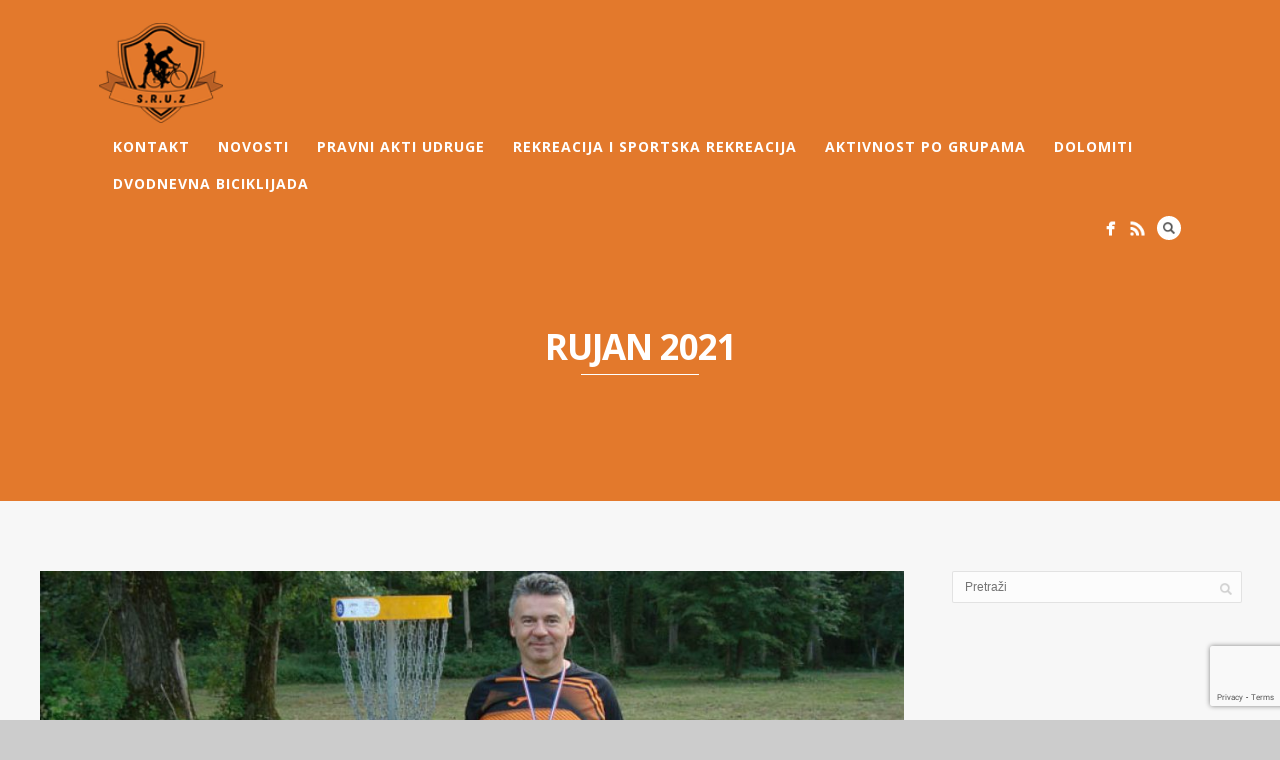

--- FILE ---
content_type: text/html; charset=UTF-8
request_url: https://www.sruz.hr/2021/09/
body_size: 8985
content:
<!DOCTYPE html>
<html lang="hr">
<head>
<meta http-equiv="Content-Type" content="text/html; charset=UTF-8" />

<title>%archive_title% | SRUZ - SPORTSKO REKREATIVNA UDRUGA ZAGORJE</title>
  <meta name="google-site-verification" content="oE7o5-5vowcZ4SjDWycuiDL-dZtByFK1vv3Tmyv6JkE" />
    <script>
  (function(i,s,o,g,r,a,m){i['GoogleAnalyticsObject']=r;i[r]=i[r]||function(){
  (i[r].q=i[r].q||[]).push(arguments)},i[r].l=1*new Date();a=s.createElement(o),
  m=s.getElementsByTagName(o)[0];a.async=1;a.src=g;m.parentNode.insertBefore(a,m)
  })(window,document,'script','//www.google-analytics.com/analytics.js','ga');

  ga('create', 'UA-42695941-1', 'sruz.hr');
  ga('send', 'pageview');

</script>



<!-- Mobile Devices Viewport Resset-->
<meta name="viewport" content="width=device-width, initial-scale=1.0, maximum-scale=1">
<meta name="apple-mobile-web-app-capable" content="yes">
<!-- <meta name="viewport" content="initial-scale=1.0, user-scalable=1" /> -->





<link rel="alternate" type="application/rss+xml" title="SRUZ &#8211; SPORTSKO REKREATIVNA UDRUGA ZAGORJE RSS" href="https://www.sruz.hr/feed/" />
<link rel="pingback" href="https://www.sruz.hr/xmlrpc.php" />
<link rel="shortcut icon" type="image/x-icon" href="https://www.sruz.hr/sadrzaj/uploads/2013/07/favicon.ico" />

<!--[if lt IE 9]>
<script src="https://www.sruz.hr/sadrzaj/themes/SRUZ_t3/js/html5shiv.js"></script>
<![endif]-->


<!-- All in One SEO Pack 3.1.1 by Michael Torbert of Semper Fi Web Designob_start_detected [-1,-1] -->
<meta name="robots" content="noindex,follow" />

<link rel="canonical" href="https://www.sruz.hr/2021/09/" />
			<script type="text/javascript" >
				window.ga=window.ga||function(){(ga.q=ga.q||[]).push(arguments)};ga.l=+new Date;
				ga('create', 'UA-42695941-1', 'auto');
				// Plugins
				
				ga('send', 'pageview');
			</script>
			<script async src="https://www.google-analytics.com/analytics.js"></script>
			<!-- All in One SEO Pack -->
<link rel='dns-prefetch' href='//www.google.com' />
<link rel='dns-prefetch' href='//fonts.googleapis.com' />
<link rel='dns-prefetch' href='//s.w.org' />
<link rel="alternate" type="application/rss+xml" title="SRUZ - SPORTSKO REKREATIVNA UDRUGA ZAGORJE &raquo; Kanal" href="https://www.sruz.hr/feed/" />
<link rel="alternate" type="application/rss+xml" title="SRUZ - SPORTSKO REKREATIVNA UDRUGA ZAGORJE &raquo; Kanal komentara" href="https://www.sruz.hr/comments/feed/" />
		<script type="text/javascript">
			window._wpemojiSettings = {"baseUrl":"https:\/\/s.w.org\/images\/core\/emoji\/12.0.0-1\/72x72\/","ext":".png","svgUrl":"https:\/\/s.w.org\/images\/core\/emoji\/12.0.0-1\/svg\/","svgExt":".svg","source":{"concatemoji":"https:\/\/www.sruz.hr\/wp-includes\/js\/wp-emoji-release.min.js?ver=5.2.21"}};
			!function(e,a,t){var n,r,o,i=a.createElement("canvas"),p=i.getContext&&i.getContext("2d");function s(e,t){var a=String.fromCharCode;p.clearRect(0,0,i.width,i.height),p.fillText(a.apply(this,e),0,0);e=i.toDataURL();return p.clearRect(0,0,i.width,i.height),p.fillText(a.apply(this,t),0,0),e===i.toDataURL()}function c(e){var t=a.createElement("script");t.src=e,t.defer=t.type="text/javascript",a.getElementsByTagName("head")[0].appendChild(t)}for(o=Array("flag","emoji"),t.supports={everything:!0,everythingExceptFlag:!0},r=0;r<o.length;r++)t.supports[o[r]]=function(e){if(!p||!p.fillText)return!1;switch(p.textBaseline="top",p.font="600 32px Arial",e){case"flag":return s([55356,56826,55356,56819],[55356,56826,8203,55356,56819])?!1:!s([55356,57332,56128,56423,56128,56418,56128,56421,56128,56430,56128,56423,56128,56447],[55356,57332,8203,56128,56423,8203,56128,56418,8203,56128,56421,8203,56128,56430,8203,56128,56423,8203,56128,56447]);case"emoji":return!s([55357,56424,55356,57342,8205,55358,56605,8205,55357,56424,55356,57340],[55357,56424,55356,57342,8203,55358,56605,8203,55357,56424,55356,57340])}return!1}(o[r]),t.supports.everything=t.supports.everything&&t.supports[o[r]],"flag"!==o[r]&&(t.supports.everythingExceptFlag=t.supports.everythingExceptFlag&&t.supports[o[r]]);t.supports.everythingExceptFlag=t.supports.everythingExceptFlag&&!t.supports.flag,t.DOMReady=!1,t.readyCallback=function(){t.DOMReady=!0},t.supports.everything||(n=function(){t.readyCallback()},a.addEventListener?(a.addEventListener("DOMContentLoaded",n,!1),e.addEventListener("load",n,!1)):(e.attachEvent("onload",n),a.attachEvent("onreadystatechange",function(){"complete"===a.readyState&&t.readyCallback()})),(n=t.source||{}).concatemoji?c(n.concatemoji):n.wpemoji&&n.twemoji&&(c(n.twemoji),c(n.wpemoji)))}(window,document,window._wpemojiSettings);
		</script>
		<style type="text/css">
img.wp-smiley,
img.emoji {
	display: inline !important;
	border: none !important;
	box-shadow: none !important;
	height: 1em !important;
	width: 1em !important;
	margin: 0 .07em !important;
	vertical-align: -0.1em !important;
	background: none !important;
	padding: 0 !important;
}
</style>
	<link rel='stylesheet' id='wp-block-library-css'  href='https://www.sruz.hr/wp-includes/css/dist/block-library/style.min.css?ver=5.2.21' type='text/css' media='all' />
<link rel='stylesheet' id='cpsh-shortcodes-css'  href='https://www.sruz.hr/sadrzaj/plugins/column-shortcodes//assets/css/shortcodes.css?ver=1.0' type='text/css' media='all' />
<link rel='stylesheet' id='contact-form-7-css'  href='https://www.sruz.hr/sadrzaj/plugins/contact-form-7/includes/css/styles.css?ver=5.1.3' type='text/css' media='all' />
<link rel='stylesheet' id='wp-pagenavi-css'  href='https://www.sruz.hr/sadrzaj/plugins/wp-pagenavi/pagenavi-css.css?ver=2.70' type='text/css' media='all' />
<link rel='stylesheet' id='pexeto-font-0-css'  href='https://fonts.googleapis.com/css?family=Open+Sans%3A400%2C300%2C400italic%2C700&#038;ver=5.2.21' type='text/css' media='all' />
<link rel='stylesheet' id='pexeto-font-1-css'  href='https://fonts.googleapis.com/css?family=Montserrat%3A400%2C700&#038;ver=5.2.21' type='text/css' media='all' />
<link rel='stylesheet' id='pexeto-font-2-css'  href='https://fonts.googleapis.com/css?family=Open+Sans%3A400%2C400italic%2C600%2C600italic%2C700&#038;subset=latin%2Clatin-ext&#038;ver=5.2.21' type='text/css' media='all' />
<link rel='stylesheet' id='pexeto-pretty-photo-css'  href='https://www.sruz.hr/sadrzaj/themes/SRUZ_t3/css/prettyPhoto.css?ver=1.8.0' type='text/css' media='all' />
<link rel='stylesheet' id='pexeto-stylesheet-css'  href='https://www.sruz.hr/sadrzaj/themes/SRUZ_t3/style.css?ver=1.8.0' type='text/css' media='all' />
<style id='pexeto-stylesheet-inline-css' type='text/css'>
button, .button , input[type="submit"], input[type="button"], 
								#submit, .left-arrow:hover,.right-arrow:hover, .ps-left-arrow:hover, 
								.ps-right-arrow:hover, .cs-arrows:hover,.nivo-nextNav:hover, .nivo-prevNav:hover,
								.scroll-to-top:hover, .services-icon .img-container, .services-thumbnail h3:after,
								.pg-pagination a.current, .pg-pagination a:hover, #content-container .wp-pagenavi span.current, 
								#content-container .wp-pagenavi a:hover, #blog-pagination a:hover,
								.pg-item h2:after, .pc-item h2:after, .ps-icon, .ps-left-arrow:hover, .ps-right-arrow:hover,
								.pc-next:hover, .pc-prev:hover, .pc-wrapper .icon-circle, .pg-item .icon-circle, .qg-img .icon-circle,
								.ts-arrow:hover, .section-light .section-title:before, .section-light2 .section-title:after,
								.section-light-bg .section-title:after, .section-dark .section-title:after,
								.woocommerce .widget_price_filter .ui-slider .ui-slider-range,
								.woocommerce-page .widget_price_filter .ui-slider .ui-slider-range, 
								.controlArrow.prev:hover,.controlArrow.next:hover, .pex-woo-cart-num,
								.woocommerce span.onsale, .woocommerce-page span.onsale.woocommerce nav.woocommerce-pagination ul li span.current, .woocommerce-page nav.woocommerce-pagination ul li span.current,
								.woocommerce #content nav.woocommerce-pagination ul li span.current, .woocommerce-page #content nav.woocommerce-pagination ul li span.current,
								.woocommerce #content nav.woocommerce-pagination ul li span.current, .woocommerce-page #content nav.woocommerce-pagination ul li span.current,
								.woocommerce nav.woocommerce-pagination ul li a:hover, .woocommerce-page nav.woocommerce-pagination ul li a:hover,
								.woocommerce #content nav.woocommerce-pagination ul li a:hover, .woocommerce-page #content nav.woocommerce-pagination ul li a:hover,
								.woocommerce nav.woocommerce-pagination ul li a:focus, .woocommerce-page nav.woocommerce-pagination ul li a:focus,
								.woocommerce #content nav.woocommerce-pagination ul li a:focus, .woocommerce-page #content nav.woocommerce-pagination ul li a:focus,
								.pt-highlight .pt-title{background-color:#e3792c;}a, a:hover, .post-info a:hover, .read-more, .footer-widgets a:hover, .comment-info .reply,
								.comment-info .reply a, .comment-info, .post-title a:hover, .post-tags a, .format-aside aside a:hover,
								.testimonials-details a, .lp-title a:hover, .woocommerce .star-rating, .woocommerce-page .star-rating,
								.woocommerce .star-rating:before, .woocommerce-page .star-rating:before, .tabs .current a,
								#wp-calendar tbody td a, .widget_nav_menu li.current-menu-item > a, .archive-page a:hover{color:#e3792c;}.accordion-title.current, .read-more, .bypostauthor, .sticky,
								.pg-cat-filter a.current{border-color:#e3792c;}.pg-element-loading .icon-circle:after{border-top-color:#e3792c;}.header-wrapper, .pg-navigation, .mobile.page-template-template-fullscreen-slider-php #header, .mobile.page-template-template-fullscreen-slider-php .header-wrapper{background-color:#e3792c;}.dark-header #header{background-color:rgba(227,121,44,0.7);}.fixed-header-scroll #header{background-color:rgba(227,121,44,0.95);}#logo-container img{width:124px; }#logo-container img{height:100px;}h1,h2,h3,h4,h5,h6,.pt-price{font-family:'Open Sans';}body{font-family:'Open Sans';font-size:14px;}body, #footer, .sidebar-box, .services-box, .ps-content, .page-masonry .post, .services-title-box{font-size:14px;}#menu ul li a{font-family:'Open Sans';font-size:14px;font-weight:bold;}.page-title h1{font-family:'Open Sans';font-size:58px;}.large-header .page-title-wrapper{min-height:450px; height:450px;}
</style>
<!--[if lte IE 8]>
<link rel='stylesheet' id='pexeto-ie8-css'  href='https://www.sruz.hr/sadrzaj/themes/SRUZ_t3/css/style_ie8.css?ver=1.8.0' type='text/css' media='all' />
<![endif]-->
<link rel='stylesheet' id='tablepress-default-css'  href='https://www.sruz.hr/sadrzaj/tablepress-combined.min.css?ver=7' type='text/css' media='all' />
<script>if (document.location.protocol != "https:") {document.location = document.URL.replace(/^http:/i, "https:");}</script><script type='text/javascript' src='https://www.sruz.hr/wp-includes/js/jquery/jquery.js?ver=1.12.4-wp'></script>
<script type='text/javascript' src='https://www.sruz.hr/wp-includes/js/jquery/jquery-migrate.min.js?ver=1.4.1'></script>
<link rel='https://api.w.org/' href='https://www.sruz.hr/wp-json/' />
<link rel="EditURI" type="application/rsd+xml" title="RSD" href="https://www.sruz.hr/xmlrpc.php?rsd" />
<link rel="wlwmanifest" type="application/wlwmanifest+xml" href="https://www.sruz.hr/wp-includes/wlwmanifest.xml" /> 
<meta name="generator" content="WordPress 5.2.21" />
		<style type="text/css" id="wp-custom-css">
			.one_half {
    padding-top: 5px;
    padding-bottom: 5px;
}

.section-boxed {
    position: relative;
    margin: 0 auto;
    padding: 0 3%;
    max-width: 1900px; 
}		</style>
		
</head>
<body data-rsssl=1 class="archive date fixed-header contains-posts no-slider icons-style-light parallax-header">
<div id="main-container" >
	<div  class="page-wrapper" >
		<!--HEADER -->
				<div class="header-wrapper" >

				<header id="header">
			<div class="section-boxed section-header">
			<div id="logo-container">
								<a href="https://www.sruz.hr/"><img src="https://www.sruz.hr/sadrzaj/uploads/2013/07/logo_web5.png" alt="SRUZ &#8211; SPORTSKO REKREATIVNA UDRUGA ZAGORJE" /></a>
			</div>	

			
			<div class="mobile-nav">
				<span class="mob-nav-btn">Izbornik</span>
			</div>
	 		<nav class="navigation-container">
				<div id="menu" class="nav-menu">
				<ul id="menu-novi_dizajn" class="menu-ul"><li id="menu-item-2545" class="menu-item menu-item-type-post_type menu-item-object-page menu-item-2545"><a href="https://www.sruz.hr/kontakt/">Kontakt</a></li>
<li id="menu-item-3898" class="menu-item menu-item-type-post_type menu-item-object-page menu-item-3898"><a href="https://www.sruz.hr/novosti/">Novosti</a></li>
<li id="menu-item-7224" class="menu-item menu-item-type-custom menu-item-object-custom menu-item-has-children menu-item-7224"><a href="#">PRAVNI AKTI UDRUGE</a>
<ul class="sub-menu">
	<li id="menu-item-2543" class="menu-item menu-item-type-post_type menu-item-object-page menu-item-2543"><a href="https://www.sruz.hr/informacije-o-udruzi/">ORGANIZACIJA UDRUGE</a></li>
	<li id="menu-item-7230" class="menu-item menu-item-type-post_type menu-item-object-page menu-item-7230"><a href="https://www.sruz.hr/statut/">STATUT</a></li>
	<li id="menu-item-7229" class="menu-item menu-item-type-post_type menu-item-object-page menu-item-7229"><a href="https://www.sruz.hr/poslovnik/">POSLOVNIK</a></li>
	<li id="menu-item-7233" class="menu-item menu-item-type-post_type menu-item-object-page menu-item-7233"><a href="https://www.sruz.hr/pravilnici/">PRAVILNICI  I ODLUKE</a></li>
	<li id="menu-item-7227" class="menu-item menu-item-type-post_type menu-item-object-page menu-item-7227"><a href="https://www.sruz.hr/skupstina-udruge/">SKUPŠTINA UDRUGE</a></li>
	<li id="menu-item-7225" class="menu-item menu-item-type-post_type menu-item-object-page menu-item-7225"><a href="https://www.sruz.hr/upravni-i-nadzorni-odbor/">SJEDNICA UPRAVNOG I NADZORNOG ODBORA</a></li>
	<li id="menu-item-7226" class="menu-item menu-item-type-post_type menu-item-object-page menu-item-7226"><a href="https://www.sruz.hr/zahtjev-za-clanstvo/">ZAHTJEV ZA ČLANSTVO</a></li>
</ul>
</li>
<li id="menu-item-2548" class="menu-item menu-item-type-custom menu-item-object-custom menu-item-has-children menu-item-2548"><a>REKREACIJA I SPORTSKA REKREACIJA</a>
<ul class="sub-menu">
	<li id="menu-item-9135" class="menu-item menu-item-type-custom menu-item-object-custom menu-item-has-children menu-item-9135"><a href="#">REKREACIJA</a>
	<ul class="sub-menu">
		<li id="menu-item-3896" class="menu-item menu-item-type-post_type menu-item-object-page menu-item-3896"><a href="https://www.sruz.hr/mtb-brdski-biciklizam/">MTB BRDSKI BICIKLIZAM</a></li>
		<li id="menu-item-3895" class="menu-item menu-item-type-post_type menu-item-object-page menu-item-3895"><a href="https://www.sruz.hr/planinarenje/">PLANINARENJE</a></li>
	</ul>
</li>
	<li id="menu-item-9136" class="menu-item menu-item-type-custom menu-item-object-custom menu-item-has-children menu-item-9136"><a href="#">SPORTSKA REKREACIJA</a>
	<ul class="sub-menu">
		<li id="menu-item-3897" class="menu-item menu-item-type-post_type menu-item-object-page menu-item-3897"><a href="https://www.sruz.hr/trcanje/">TRČANJE</a></li>
		<li id="menu-item-3894" class="menu-item menu-item-type-post_type menu-item-object-page menu-item-3894"><a href="https://www.sruz.hr/crossminton/">CROSSMINTON</a></li>
		<li id="menu-item-11981" class="menu-item menu-item-type-post_type menu-item-object-page menu-item-11981"><a href="https://www.sruz.hr/disc-golf/">DISC GOLF</a></li>
	</ul>
</li>
</ul>
</li>
<li id="menu-item-9846" class="menu-item menu-item-type-post_type menu-item-object-page menu-item-has-children menu-item-9846"><a title="Grupa via Ferrata" href="https://www.sruz.hr/aktivnost-po-grupama/">AKTIVNOST PO GRUPAMA</a>
<ul class="sub-menu">
	<li id="menu-item-9845" class="menu-item menu-item-type-post_type menu-item-object-page menu-item-9845"><a href="https://www.sruz.hr/planinarska-ekipa/">Planinarska ekipa</a></li>
	<li id="menu-item-9844" class="menu-item menu-item-type-post_type menu-item-object-page menu-item-9844"><a href="https://www.sruz.hr/trkacka-ekipa-aktivnosti/">Trkačka ekipa</a></li>
	<li id="menu-item-9843" class="menu-item menu-item-type-post_type menu-item-object-page menu-item-9843"><a href="https://www.sruz.hr/mtb-ekipa/">MTB ekipa</a></li>
	<li id="menu-item-9842" class="menu-item menu-item-type-post_type menu-item-object-page menu-item-9842"><a href="https://www.sruz.hr/crossmintonci/">Crossmintonski klub S.R.U.Z.</a></li>
	<li id="menu-item-11925" class="menu-item menu-item-type-post_type menu-item-object-page menu-item-11925"><a href="https://www.sruz.hr/disc-golf-klub-s-r-u-z/">DISC GOLF KLUB S.R.U.Z.</a></li>
	<li id="menu-item-11528" class="menu-item menu-item-type-post_type menu-item-object-page menu-item-11528"><a href="https://www.sruz.hr/festival-umjetnosti-u-kamenjaku/">FESTIVAL UMJETNOSTI U ZAGORJU</a></li>
</ul>
</li>
<li id="menu-item-10351" class="menu-item menu-item-type-post_type menu-item-object-page menu-item-10351"><a href="https://www.sruz.hr/dolomiti/">DOLOMITI</a></li>
<li id="menu-item-11291" class="menu-item menu-item-type-post_type menu-item-object-page menu-item-11291"><a href="https://www.sruz.hr/gacka/">DVODNEVNA BICIKLIJADA</a></li>
</ul>				</div>
				
				<div class="header-buttons">
				<div class="header-search">
						<div class="search-wrapper">
	<form role="search" method="get" class="searchform" action="https://www.sruz.hr" >
		<input type="text" name="s" class="search-input placeholder"  placeholder="Pretraži" />
		<input type="submit" value="" class="search-button"/>
	</form>
</div>
					<a href="#" class="header-search-btn">Search</a></div>
					<div class="social-profiles"><ul class="social-icons">
		<li>
		<a href="https://www.facebook.com/Udruga-SRUZ-496723907066473/" target="_blank"  title="Facebook udruge SRUZ">
			<div>
				<img src="https://www.sruz.hr/sadrzaj/themes/SRUZ_t3/images/icons_white/facebook.png" alt="" />
			</div>
		</a>
	</li>
		<li>
		<a href="https://www.sruz.hr/feed" target="_blank"  title="rss">
			<div>
				<img src="https://www.sruz.hr/sadrzaj/themes/SRUZ_t3/images/icons_white/rss.png" alt="" />
			</div>
		</a>
	</li>
		</ul></div>
					</div>
			</nav> 
	
			<div class="clear"></div>       
			<div id="navigation-line"></div>
		</div>
		</header><!-- end #header -->
	<div class="page-title-wrapper"><div class="page-title">
		<div class="content-boxed">
			<h1>rujan 2021</h1>
					</div>
	</div>
</div>

</div>
<div id="content-container" class="content-boxed layout-right">
<div id="content" class="content">
<article id="post-15027" class="blog-non-single-post theme-post-entry post-15027 post type-post status-publish format-standard has-post-thumbnail hentry category-disc-golf-klub-s-r-u-z">


				<div class="blog-post-img img-loading" style="min-width:864px; min-height:415px;">
					<a href="https://www.sruz.hr/andelko-zrinski-iz-s-r-u-z-a-osvojio-trece-mjesto/">					
					<img src="https://www.sruz.hr/sadrzaj/uploads/2021/09/1-1014x487.jpg" alt=""/>
					</a>				</div>
				<div class="post-content">


	<div class="post-info top">
		<span class="post-type-icon-wrap"><span class="post-type-icon"></span></span>
					<span class="post-date">
				29/09/2021				
			</span>	
					<span class="no-caps post-autor">
				&nbsp;objavio  <a href="https://www.sruz.hr/author/sruzhr/" title="Objave od: Nenad" rel="author">Nenad</a>			</span>
		
			</div>
		<div class="post-title-wrapper">
			
			<h2 class="post-title">
							<a href="https://www.sruz.hr/andelko-zrinski-iz-s-r-u-z-a-osvojio-trece-mjesto/">ANĐELKO ZRINSKI IZ S.R.U.Z-a. OSVOJIO TREĆE MJESTO</a>
						</h2>

		</div>
		<div class="clear"></div>




	<div class="post-content-content">

	<p>Proteklog vikenda na terenu uz sportsku dvoranu Arena Varaždin održano je 9. prvenstvo Hrvatske u disc golfu. Organizator prvenstva bio je Hrvatski flying disc savez. Na prvenstvu je sudjelovalo 39 igračica i igrača iz 7 klubova, a natjecanja su se odvijala u subotu i nedjelju 25. i 26. rujna. Igrači su bili podijeljeni u 6 [&hellip;]</p>

		<a href="https://www.sruz.hr/andelko-zrinski-iz-s-r-u-z-a-osvojio-trece-mjesto/" class="read-more">
			Saznaj više			<span class="more-arrow">&rsaquo;</span>
		</a>
				


	<div class="post-info bottom">
		<span class="post-type-icon-wrap"><span class="post-type-icon"></span></span>
					<span class="no-caps"> 
				u			</span><a href="https://www.sruz.hr/kategorija/disc-golf-klub-s-r-u-z/" rel="category tag">DISC GOLF KLUB S.R.U.Z.</a>	
			</div>
<div class="clear"></div>
</div>
</div>


	
<div class="clear"></div>
</article>
<article id="post-15009" class="blog-non-single-post theme-post-entry post-15009 post type-post status-publish format-standard hentry category-mtb-ekipa">


<div class="post-content no-thumbnail">


	<div class="post-info top">
		<span class="post-type-icon-wrap"><span class="post-type-icon"></span></span>
					<span class="post-date">
				18/09/2021				
			</span>	
					<span class="no-caps post-autor">
				&nbsp;objavio  <a href="https://www.sruz.hr/author/sruzhr/" title="Objave od: Nenad" rel="author">Nenad</a>			</span>
		
			</div>
		<div class="post-title-wrapper">
			
			<h2 class="post-title">
							<a href="https://www.sruz.hr/jesenska-biciklijada-03-10-2021/">JESENSKA BICIKLIJADA 03.10.2021</a>
						</h2>

		</div>
		<div class="clear"></div>




	<div class="post-content-content">

	<p>Jesenskom biciklijadom završavamo sezonu biciklijade što se tiće organizacije udruge. Članovi svakako mogu kroz viber grupu poslati poruku za vožnju biciklom ako želite da vam se netko iz udruge pridruži. PLAN BICIKLIJADE: &#8211; U 10.00 SATI OKUPLJANJE KOD GORUPA &#8211; OD 10.00 DO 13.00 SATI BICIKLIJADA(RUTA NEPOZNATA) -U 13.00 SATI ROŠTILJ. TROŠAK ROŠTILJA 20 KN [&hellip;]</p>

		<a href="https://www.sruz.hr/jesenska-biciklijada-03-10-2021/" class="read-more">
			Saznaj više			<span class="more-arrow">&rsaquo;</span>
		</a>
				


	<div class="post-info bottom">
		<span class="post-type-icon-wrap"><span class="post-type-icon"></span></span>
					<span class="no-caps"> 
				u			</span><a href="https://www.sruz.hr/kategorija/mtb-ekipa/" rel="category tag">MTB ekipa</a>	
			</div>
<div class="clear"></div>
</div>
</div>


	
<div class="clear"></div>
</article>
</div> <!-- end main content holder (#content/#full-width) -->
	<div id="sidebar" class="sidebar"><aside class="sidebar-box widget_search" id="search-4"><div class="search-wrapper">
	<form role="search" method="get" class="searchform" action="https://www.sruz.hr" >
		<input type="text" name="s" class="search-input placeholder"  placeholder="Pretraži" />
		<input type="submit" value="" class="search-button"/>
	</form>
</div>
</aside><aside class="sidebar-box widget_text" id="text-5">			<div class="textwidget"><iframe src="//www.facebook.com/plugins/likebox.php?href=https%3A%2F%2Fwww.facebook.com%2Fpages%2FUdruga-SRUZ%2F496723907066473&amp;width=250&amp;height=268&amp;show_faces=true&amp;colorscheme=light&amp;stream=false&amp;show_border=false&amp;header=false" scrolling="no" frameborder="0" style="border:none; overflow:hidden; width:100%; height:268px;" allowTransparency="true"></iframe></div>
		</aside><aside class="sidebar-box widget_archive" id="archives-4"><h4 class="title">Arhiva</h4>		<ul>
				<li><a href='https://www.sruz.hr/2025/10/'>listopad 2025</a></li>
	<li><a href='https://www.sruz.hr/2025/09/'>rujan 2025</a></li>
	<li><a href='https://www.sruz.hr/2025/08/'>kolovoz 2025</a></li>
	<li><a href='https://www.sruz.hr/2025/07/'>srpanj 2025</a></li>
	<li><a href='https://www.sruz.hr/2025/06/'>lipanj 2025</a></li>
	<li><a href='https://www.sruz.hr/2025/05/'>svibanj 2025</a></li>
	<li><a href='https://www.sruz.hr/2025/04/'>travanj 2025</a></li>
	<li><a href='https://www.sruz.hr/2025/03/'>ožujak 2025</a></li>
	<li><a href='https://www.sruz.hr/2025/02/'>veljača 2025</a></li>
	<li><a href='https://www.sruz.hr/2025/01/'>siječanj 2025</a></li>
	<li><a href='https://www.sruz.hr/2024/12/'>prosinac 2024</a></li>
	<li><a href='https://www.sruz.hr/2024/11/'>studeni 2024</a></li>
	<li><a href='https://www.sruz.hr/2024/10/'>listopad 2024</a></li>
	<li><a href='https://www.sruz.hr/2024/09/'>rujan 2024</a></li>
	<li><a href='https://www.sruz.hr/2024/08/'>kolovoz 2024</a></li>
	<li><a href='https://www.sruz.hr/2024/07/'>srpanj 2024</a></li>
	<li><a href='https://www.sruz.hr/2024/06/'>lipanj 2024</a></li>
	<li><a href='https://www.sruz.hr/2024/05/'>svibanj 2024</a></li>
	<li><a href='https://www.sruz.hr/2024/04/'>travanj 2024</a></li>
	<li><a href='https://www.sruz.hr/2024/03/'>ožujak 2024</a></li>
	<li><a href='https://www.sruz.hr/2024/02/'>veljača 2024</a></li>
	<li><a href='https://www.sruz.hr/2024/01/'>siječanj 2024</a></li>
	<li><a href='https://www.sruz.hr/2023/12/'>prosinac 2023</a></li>
	<li><a href='https://www.sruz.hr/2023/11/'>studeni 2023</a></li>
	<li><a href='https://www.sruz.hr/2023/10/'>listopad 2023</a></li>
	<li><a href='https://www.sruz.hr/2023/09/'>rujan 2023</a></li>
	<li><a href='https://www.sruz.hr/2023/07/'>srpanj 2023</a></li>
	<li><a href='https://www.sruz.hr/2023/06/'>lipanj 2023</a></li>
	<li><a href='https://www.sruz.hr/2023/05/'>svibanj 2023</a></li>
	<li><a href='https://www.sruz.hr/2023/04/'>travanj 2023</a></li>
	<li><a href='https://www.sruz.hr/2023/03/'>ožujak 2023</a></li>
	<li><a href='https://www.sruz.hr/2023/02/'>veljača 2023</a></li>
	<li><a href='https://www.sruz.hr/2023/01/'>siječanj 2023</a></li>
	<li><a href='https://www.sruz.hr/2022/12/'>prosinac 2022</a></li>
	<li><a href='https://www.sruz.hr/2022/11/'>studeni 2022</a></li>
	<li><a href='https://www.sruz.hr/2022/10/'>listopad 2022</a></li>
	<li><a href='https://www.sruz.hr/2022/09/'>rujan 2022</a></li>
	<li><a href='https://www.sruz.hr/2022/08/'>kolovoz 2022</a></li>
	<li><a href='https://www.sruz.hr/2022/07/'>srpanj 2022</a></li>
	<li><a href='https://www.sruz.hr/2022/06/'>lipanj 2022</a></li>
	<li><a href='https://www.sruz.hr/2022/05/'>svibanj 2022</a></li>
	<li><a href='https://www.sruz.hr/2022/04/'>travanj 2022</a></li>
	<li><a href='https://www.sruz.hr/2022/03/'>ožujak 2022</a></li>
	<li><a href='https://www.sruz.hr/2022/02/'>veljača 2022</a></li>
	<li><a href='https://www.sruz.hr/2021/12/'>prosinac 2021</a></li>
	<li><a href='https://www.sruz.hr/2021/11/'>studeni 2021</a></li>
	<li><a href='https://www.sruz.hr/2021/10/'>listopad 2021</a></li>
	<li><a href='https://www.sruz.hr/2021/09/'>rujan 2021</a></li>
	<li><a href='https://www.sruz.hr/2021/08/'>kolovoz 2021</a></li>
	<li><a href='https://www.sruz.hr/2021/07/'>srpanj 2021</a></li>
	<li><a href='https://www.sruz.hr/2021/06/'>lipanj 2021</a></li>
	<li><a href='https://www.sruz.hr/2021/05/'>svibanj 2021</a></li>
	<li><a href='https://www.sruz.hr/2021/04/'>travanj 2021</a></li>
	<li><a href='https://www.sruz.hr/2021/03/'>ožujak 2021</a></li>
	<li><a href='https://www.sruz.hr/2021/02/'>veljača 2021</a></li>
	<li><a href='https://www.sruz.hr/2020/11/'>studeni 2020</a></li>
	<li><a href='https://www.sruz.hr/2020/10/'>listopad 2020</a></li>
	<li><a href='https://www.sruz.hr/2020/09/'>rujan 2020</a></li>
	<li><a href='https://www.sruz.hr/2020/08/'>kolovoz 2020</a></li>
	<li><a href='https://www.sruz.hr/2020/07/'>srpanj 2020</a></li>
	<li><a href='https://www.sruz.hr/2020/06/'>lipanj 2020</a></li>
	<li><a href='https://www.sruz.hr/2020/05/'>svibanj 2020</a></li>
	<li><a href='https://www.sruz.hr/2020/03/'>ožujak 2020</a></li>
	<li><a href='https://www.sruz.hr/2020/02/'>veljača 2020</a></li>
	<li><a href='https://www.sruz.hr/2020/01/'>siječanj 2020</a></li>
	<li><a href='https://www.sruz.hr/2019/12/'>prosinac 2019</a></li>
	<li><a href='https://www.sruz.hr/2019/11/'>studeni 2019</a></li>
	<li><a href='https://www.sruz.hr/2019/10/'>listopad 2019</a></li>
	<li><a href='https://www.sruz.hr/2019/09/'>rujan 2019</a></li>
	<li><a href='https://www.sruz.hr/2019/08/'>kolovoz 2019</a></li>
	<li><a href='https://www.sruz.hr/2019/07/'>srpanj 2019</a></li>
	<li><a href='https://www.sruz.hr/2019/06/'>lipanj 2019</a></li>
	<li><a href='https://www.sruz.hr/2019/05/'>svibanj 2019</a></li>
	<li><a href='https://www.sruz.hr/2019/04/'>travanj 2019</a></li>
	<li><a href='https://www.sruz.hr/2019/03/'>ožujak 2019</a></li>
	<li><a href='https://www.sruz.hr/2019/02/'>veljača 2019</a></li>
	<li><a href='https://www.sruz.hr/2019/01/'>siječanj 2019</a></li>
	<li><a href='https://www.sruz.hr/2018/12/'>prosinac 2018</a></li>
	<li><a href='https://www.sruz.hr/2018/11/'>studeni 2018</a></li>
	<li><a href='https://www.sruz.hr/2018/10/'>listopad 2018</a></li>
	<li><a href='https://www.sruz.hr/2018/09/'>rujan 2018</a></li>
	<li><a href='https://www.sruz.hr/2018/08/'>kolovoz 2018</a></li>
	<li><a href='https://www.sruz.hr/2018/07/'>srpanj 2018</a></li>
	<li><a href='https://www.sruz.hr/2018/06/'>lipanj 2018</a></li>
	<li><a href='https://www.sruz.hr/2018/05/'>svibanj 2018</a></li>
	<li><a href='https://www.sruz.hr/2018/04/'>travanj 2018</a></li>
	<li><a href='https://www.sruz.hr/2018/03/'>ožujak 2018</a></li>
	<li><a href='https://www.sruz.hr/2018/02/'>veljača 2018</a></li>
	<li><a href='https://www.sruz.hr/2018/01/'>siječanj 2018</a></li>
	<li><a href='https://www.sruz.hr/2017/12/'>prosinac 2017</a></li>
	<li><a href='https://www.sruz.hr/2017/11/'>studeni 2017</a></li>
	<li><a href='https://www.sruz.hr/2017/10/'>listopad 2017</a></li>
	<li><a href='https://www.sruz.hr/2017/09/'>rujan 2017</a></li>
	<li><a href='https://www.sruz.hr/2017/08/'>kolovoz 2017</a></li>
	<li><a href='https://www.sruz.hr/2017/07/'>srpanj 2017</a></li>
	<li><a href='https://www.sruz.hr/2017/06/'>lipanj 2017</a></li>
	<li><a href='https://www.sruz.hr/2017/05/'>svibanj 2017</a></li>
	<li><a href='https://www.sruz.hr/2017/04/'>travanj 2017</a></li>
	<li><a href='https://www.sruz.hr/2017/03/'>ožujak 2017</a></li>
	<li><a href='https://www.sruz.hr/2017/02/'>veljača 2017</a></li>
	<li><a href='https://www.sruz.hr/2017/01/'>siječanj 2017</a></li>
	<li><a href='https://www.sruz.hr/2016/12/'>prosinac 2016</a></li>
	<li><a href='https://www.sruz.hr/2016/11/'>studeni 2016</a></li>
	<li><a href='https://www.sruz.hr/2016/10/'>listopad 2016</a></li>
	<li><a href='https://www.sruz.hr/2016/09/'>rujan 2016</a></li>
	<li><a href='https://www.sruz.hr/2016/08/'>kolovoz 2016</a></li>
	<li><a href='https://www.sruz.hr/2016/07/'>srpanj 2016</a></li>
	<li><a href='https://www.sruz.hr/2016/06/'>lipanj 2016</a></li>
	<li><a href='https://www.sruz.hr/2016/05/'>svibanj 2016</a></li>
	<li><a href='https://www.sruz.hr/2016/04/'>travanj 2016</a></li>
	<li><a href='https://www.sruz.hr/2016/03/'>ožujak 2016</a></li>
	<li><a href='https://www.sruz.hr/2016/02/'>veljača 2016</a></li>
	<li><a href='https://www.sruz.hr/2016/01/'>siječanj 2016</a></li>
	<li><a href='https://www.sruz.hr/2015/12/'>prosinac 2015</a></li>
	<li><a href='https://www.sruz.hr/2015/11/'>studeni 2015</a></li>
	<li><a href='https://www.sruz.hr/2015/10/'>listopad 2015</a></li>
	<li><a href='https://www.sruz.hr/2015/09/'>rujan 2015</a></li>
	<li><a href='https://www.sruz.hr/2015/08/'>kolovoz 2015</a></li>
	<li><a href='https://www.sruz.hr/2015/07/'>srpanj 2015</a></li>
	<li><a href='https://www.sruz.hr/2015/06/'>lipanj 2015</a></li>
	<li><a href='https://www.sruz.hr/2015/05/'>svibanj 2015</a></li>
	<li><a href='https://www.sruz.hr/2015/04/'>travanj 2015</a></li>
	<li><a href='https://www.sruz.hr/2015/03/'>ožujak 2015</a></li>
	<li><a href='https://www.sruz.hr/2015/02/'>veljača 2015</a></li>
	<li><a href='https://www.sruz.hr/2015/01/'>siječanj 2015</a></li>
	<li><a href='https://www.sruz.hr/2014/12/'>prosinac 2014</a></li>
	<li><a href='https://www.sruz.hr/2014/10/'>listopad 2014</a></li>
	<li><a href='https://www.sruz.hr/2014/09/'>rujan 2014</a></li>
	<li><a href='https://www.sruz.hr/2014/08/'>kolovoz 2014</a></li>
	<li><a href='https://www.sruz.hr/2014/07/'>srpanj 2014</a></li>
	<li><a href='https://www.sruz.hr/2014/06/'>lipanj 2014</a></li>
	<li><a href='https://www.sruz.hr/2014/05/'>svibanj 2014</a></li>
	<li><a href='https://www.sruz.hr/2014/04/'>travanj 2014</a></li>
	<li><a href='https://www.sruz.hr/2014/03/'>ožujak 2014</a></li>
	<li><a href='https://www.sruz.hr/2014/02/'>veljača 2014</a></li>
	<li><a href='https://www.sruz.hr/2014/01/'>siječanj 2014</a></li>
	<li><a href='https://www.sruz.hr/2013/10/'>listopad 2013</a></li>
	<li><a href='https://www.sruz.hr/2013/09/'>rujan 2013</a></li>
	<li><a href='https://www.sruz.hr/2013/08/'>kolovoz 2013</a></li>
	<li><a href='https://www.sruz.hr/2013/07/'>srpanj 2013</a></li>
		</ul>
			</aside></div>
<div class="clear"></div>
</div> <!-- end #content-container -->
</div>
<footer id="footer" class="center">
		<div class="scroll-to-top"><span></span></div>
	
		<div class="cols-wrapper footer-widgets section-boxed cols-1">
	<div class="col nomargin"><aside class="footer-box widget_text" id="text-3">			<div class="textwidget"><p align="center"><img src="https://www.sruz.hr/sadrzaj/uploads/2019/12/happy_time.png" /><img src="https://www.sruz.hr/sadrzaj/uploads/2019/12/babic.png" /><img src="https://www.sruz.hr/sadrzaj/uploads/2019/12/auto_klasik.png" /><img src="https://www.sruz.hr/sadrzaj/uploads/2019/12/za_sport.png" /><img src="https://www.sruz.hr/sadrzaj/uploads/2019/12/zabok.png" /></p></div>
		</aside></div>	</div>
	<div class="footer-bottom">
	<div class="section-boxed">
<span class="copyrights">
	Sportsko rekreativna udruga Zagorje 2020.</span>
<div class="footer-nav">
<div class="menu-footer-container"><ul id="menu-footer" class="menu"><li id="menu-item-3900" class="menu-item menu-item-type-post_type menu-item-object-page menu-item-home menu-item-3900"><a href="https://www.sruz.hr/">Naslovna</a></li>
<li id="menu-item-3902" class="menu-item menu-item-type-post_type menu-item-object-page menu-item-3902"><a href="https://www.sruz.hr/novosti/">Novosti</a></li>
<li id="menu-item-3901" class="menu-item menu-item-type-post_type menu-item-object-page menu-item-3901"><a href="https://www.sruz.hr/informacije-o-udruzi/">INFORMACIJE O UDRUZI</a></li>
<li id="menu-item-3939" class="menu-item menu-item-type-post_type menu-item-object-page menu-item-3939"><a href="https://www.sruz.hr/arhiva/">Arhiva</a></li>
<li id="menu-item-3903" class="menu-item menu-item-type-post_type menu-item-object-page menu-item-3903"><a href="https://www.sruz.hr/kontakt/">Kontakt</a></li>
</ul></div></div>

	<div class="social-profiles"><ul class="social-icons">
		<li>
		<a href="https://www.facebook.com/Udruga-SRUZ-496723907066473/" target="_blank"  title="Facebook udruge SRUZ">
			<div>
				<img src="https://www.sruz.hr/sadrzaj/themes/SRUZ_t3/images/icons_white/facebook.png" alt="" />
			</div>
		</a>
	</li>
		<li>
		<a href="https://www.sruz.hr/feed" target="_blank"  title="rss">
			<div>
				<img src="https://www.sruz.hr/sadrzaj/themes/SRUZ_t3/images/icons_white/rss.png" alt="" />
			</div>
		</a>
	</li>
		</ul></div>
	
</div>
</div>
</footer> <!-- end #footer-->
</div> <!-- end #main-container -->


<!-- FOOTER ENDS -->

<script type='text/javascript'>
/* <![CDATA[ */
var wpcf7 = {"apiSettings":{"root":"https:\/\/www.sruz.hr\/wp-json\/contact-form-7\/v1","namespace":"contact-form-7\/v1"}};
/* ]]> */
</script>
<script type='text/javascript' src='https://www.sruz.hr/sadrzaj/plugins/contact-form-7/includes/js/scripts.js?ver=5.1.3'></script>
<script type='text/javascript' src='https://www.google.com/recaptcha/api.js?render=6LfRpLwUAAAAAIaSTHY63tDsawycPSRXQ4dfYdbk&#038;ver=3.0'></script>
<script type='text/javascript' src='https://www.sruz.hr/wp-includes/js/underscore.min.js?ver=1.8.3'></script>
<script type='text/javascript' src='https://www.sruz.hr/sadrzaj/themes/SRUZ_t3/js/main.js?ver=1.8.0'></script>
<script type='text/javascript' src='https://www.sruz.hr/wp-includes/js/wp-embed.min.js?ver=5.2.21'></script>
<script type="text/javascript">var PEXETO = PEXETO || {};PEXETO.ajaxurl="https://www.sruz.hr/wp-admin/admin-ajax.php";PEXETO.lightboxOptions = {"theme":"pp_default","animation_speed":"normal","overlay_gallery":false,"allow_resize":true};PEXETO.disableRightClick=false;PEXETO.stickyHeader=true;jQuery(document).ready(function($){
					PEXETO.init.initSite();$(".pexeto-contact-form").each(function(){
			$(this).pexetoContactForm({"wrongCaptchaText":"The text you have entered did not match the text on the image. Please try again.","failText":"Dogodila se pogre\u0161ka. Poruka nije poslana.","validationErrorText":"Molimo Vas da ispunite sva polja ispravno","messageSentText":"poruka poslana"});
		});});</script><script type="text/javascript">
( function( grecaptcha, sitekey, actions ) {

	var wpcf7recaptcha = {

		execute: function( action ) {
			grecaptcha.execute(
				sitekey,
				{ action: action }
			).then( function( token ) {
				var forms = document.getElementsByTagName( 'form' );

				for ( var i = 0; i < forms.length; i++ ) {
					var fields = forms[ i ].getElementsByTagName( 'input' );

					for ( var j = 0; j < fields.length; j++ ) {
						var field = fields[ j ];

						if ( 'g-recaptcha-response' === field.getAttribute( 'name' ) ) {
							field.setAttribute( 'value', token );
							break;
						}
					}
				}
			} );
		},

		executeOnHomepage: function() {
			wpcf7recaptcha.execute( actions[ 'homepage' ] );
		},

		executeOnContactform: function() {
			wpcf7recaptcha.execute( actions[ 'contactform' ] );
		},

	};

	grecaptcha.ready(
		wpcf7recaptcha.executeOnHomepage
	);

	document.addEventListener( 'change',
		wpcf7recaptcha.executeOnContactform, false
	);

	document.addEventListener( 'wpcf7submit',
		wpcf7recaptcha.executeOnHomepage, false
	);

} )(
	grecaptcha,
	'6LfRpLwUAAAAAIaSTHY63tDsawycPSRXQ4dfYdbk',
	{"homepage":"homepage","contactform":"contactform"}
);
</script>
</body>
</html>

--- FILE ---
content_type: text/html; charset=utf-8
request_url: https://www.google.com/recaptcha/api2/anchor?ar=1&k=6LfRpLwUAAAAAIaSTHY63tDsawycPSRXQ4dfYdbk&co=aHR0cHM6Ly93d3cuc3J1ei5ocjo0NDM.&hl=en&v=TkacYOdEJbdB_JjX802TMer9&size=invisible&anchor-ms=80000&execute-ms=15000&cb=pxi9oh3b790k
body_size: 45586
content:
<!DOCTYPE HTML><html dir="ltr" lang="en"><head><meta http-equiv="Content-Type" content="text/html; charset=UTF-8">
<meta http-equiv="X-UA-Compatible" content="IE=edge">
<title>reCAPTCHA</title>
<style type="text/css">
/* cyrillic-ext */
@font-face {
  font-family: 'Roboto';
  font-style: normal;
  font-weight: 400;
  src: url(//fonts.gstatic.com/s/roboto/v18/KFOmCnqEu92Fr1Mu72xKKTU1Kvnz.woff2) format('woff2');
  unicode-range: U+0460-052F, U+1C80-1C8A, U+20B4, U+2DE0-2DFF, U+A640-A69F, U+FE2E-FE2F;
}
/* cyrillic */
@font-face {
  font-family: 'Roboto';
  font-style: normal;
  font-weight: 400;
  src: url(//fonts.gstatic.com/s/roboto/v18/KFOmCnqEu92Fr1Mu5mxKKTU1Kvnz.woff2) format('woff2');
  unicode-range: U+0301, U+0400-045F, U+0490-0491, U+04B0-04B1, U+2116;
}
/* greek-ext */
@font-face {
  font-family: 'Roboto';
  font-style: normal;
  font-weight: 400;
  src: url(//fonts.gstatic.com/s/roboto/v18/KFOmCnqEu92Fr1Mu7mxKKTU1Kvnz.woff2) format('woff2');
  unicode-range: U+1F00-1FFF;
}
/* greek */
@font-face {
  font-family: 'Roboto';
  font-style: normal;
  font-weight: 400;
  src: url(//fonts.gstatic.com/s/roboto/v18/KFOmCnqEu92Fr1Mu4WxKKTU1Kvnz.woff2) format('woff2');
  unicode-range: U+0370-0377, U+037A-037F, U+0384-038A, U+038C, U+038E-03A1, U+03A3-03FF;
}
/* vietnamese */
@font-face {
  font-family: 'Roboto';
  font-style: normal;
  font-weight: 400;
  src: url(//fonts.gstatic.com/s/roboto/v18/KFOmCnqEu92Fr1Mu7WxKKTU1Kvnz.woff2) format('woff2');
  unicode-range: U+0102-0103, U+0110-0111, U+0128-0129, U+0168-0169, U+01A0-01A1, U+01AF-01B0, U+0300-0301, U+0303-0304, U+0308-0309, U+0323, U+0329, U+1EA0-1EF9, U+20AB;
}
/* latin-ext */
@font-face {
  font-family: 'Roboto';
  font-style: normal;
  font-weight: 400;
  src: url(//fonts.gstatic.com/s/roboto/v18/KFOmCnqEu92Fr1Mu7GxKKTU1Kvnz.woff2) format('woff2');
  unicode-range: U+0100-02BA, U+02BD-02C5, U+02C7-02CC, U+02CE-02D7, U+02DD-02FF, U+0304, U+0308, U+0329, U+1D00-1DBF, U+1E00-1E9F, U+1EF2-1EFF, U+2020, U+20A0-20AB, U+20AD-20C0, U+2113, U+2C60-2C7F, U+A720-A7FF;
}
/* latin */
@font-face {
  font-family: 'Roboto';
  font-style: normal;
  font-weight: 400;
  src: url(//fonts.gstatic.com/s/roboto/v18/KFOmCnqEu92Fr1Mu4mxKKTU1Kg.woff2) format('woff2');
  unicode-range: U+0000-00FF, U+0131, U+0152-0153, U+02BB-02BC, U+02C6, U+02DA, U+02DC, U+0304, U+0308, U+0329, U+2000-206F, U+20AC, U+2122, U+2191, U+2193, U+2212, U+2215, U+FEFF, U+FFFD;
}
/* cyrillic-ext */
@font-face {
  font-family: 'Roboto';
  font-style: normal;
  font-weight: 500;
  src: url(//fonts.gstatic.com/s/roboto/v18/KFOlCnqEu92Fr1MmEU9fCRc4AMP6lbBP.woff2) format('woff2');
  unicode-range: U+0460-052F, U+1C80-1C8A, U+20B4, U+2DE0-2DFF, U+A640-A69F, U+FE2E-FE2F;
}
/* cyrillic */
@font-face {
  font-family: 'Roboto';
  font-style: normal;
  font-weight: 500;
  src: url(//fonts.gstatic.com/s/roboto/v18/KFOlCnqEu92Fr1MmEU9fABc4AMP6lbBP.woff2) format('woff2');
  unicode-range: U+0301, U+0400-045F, U+0490-0491, U+04B0-04B1, U+2116;
}
/* greek-ext */
@font-face {
  font-family: 'Roboto';
  font-style: normal;
  font-weight: 500;
  src: url(//fonts.gstatic.com/s/roboto/v18/KFOlCnqEu92Fr1MmEU9fCBc4AMP6lbBP.woff2) format('woff2');
  unicode-range: U+1F00-1FFF;
}
/* greek */
@font-face {
  font-family: 'Roboto';
  font-style: normal;
  font-weight: 500;
  src: url(//fonts.gstatic.com/s/roboto/v18/KFOlCnqEu92Fr1MmEU9fBxc4AMP6lbBP.woff2) format('woff2');
  unicode-range: U+0370-0377, U+037A-037F, U+0384-038A, U+038C, U+038E-03A1, U+03A3-03FF;
}
/* vietnamese */
@font-face {
  font-family: 'Roboto';
  font-style: normal;
  font-weight: 500;
  src: url(//fonts.gstatic.com/s/roboto/v18/KFOlCnqEu92Fr1MmEU9fCxc4AMP6lbBP.woff2) format('woff2');
  unicode-range: U+0102-0103, U+0110-0111, U+0128-0129, U+0168-0169, U+01A0-01A1, U+01AF-01B0, U+0300-0301, U+0303-0304, U+0308-0309, U+0323, U+0329, U+1EA0-1EF9, U+20AB;
}
/* latin-ext */
@font-face {
  font-family: 'Roboto';
  font-style: normal;
  font-weight: 500;
  src: url(//fonts.gstatic.com/s/roboto/v18/KFOlCnqEu92Fr1MmEU9fChc4AMP6lbBP.woff2) format('woff2');
  unicode-range: U+0100-02BA, U+02BD-02C5, U+02C7-02CC, U+02CE-02D7, U+02DD-02FF, U+0304, U+0308, U+0329, U+1D00-1DBF, U+1E00-1E9F, U+1EF2-1EFF, U+2020, U+20A0-20AB, U+20AD-20C0, U+2113, U+2C60-2C7F, U+A720-A7FF;
}
/* latin */
@font-face {
  font-family: 'Roboto';
  font-style: normal;
  font-weight: 500;
  src: url(//fonts.gstatic.com/s/roboto/v18/KFOlCnqEu92Fr1MmEU9fBBc4AMP6lQ.woff2) format('woff2');
  unicode-range: U+0000-00FF, U+0131, U+0152-0153, U+02BB-02BC, U+02C6, U+02DA, U+02DC, U+0304, U+0308, U+0329, U+2000-206F, U+20AC, U+2122, U+2191, U+2193, U+2212, U+2215, U+FEFF, U+FFFD;
}
/* cyrillic-ext */
@font-face {
  font-family: 'Roboto';
  font-style: normal;
  font-weight: 900;
  src: url(//fonts.gstatic.com/s/roboto/v18/KFOlCnqEu92Fr1MmYUtfCRc4AMP6lbBP.woff2) format('woff2');
  unicode-range: U+0460-052F, U+1C80-1C8A, U+20B4, U+2DE0-2DFF, U+A640-A69F, U+FE2E-FE2F;
}
/* cyrillic */
@font-face {
  font-family: 'Roboto';
  font-style: normal;
  font-weight: 900;
  src: url(//fonts.gstatic.com/s/roboto/v18/KFOlCnqEu92Fr1MmYUtfABc4AMP6lbBP.woff2) format('woff2');
  unicode-range: U+0301, U+0400-045F, U+0490-0491, U+04B0-04B1, U+2116;
}
/* greek-ext */
@font-face {
  font-family: 'Roboto';
  font-style: normal;
  font-weight: 900;
  src: url(//fonts.gstatic.com/s/roboto/v18/KFOlCnqEu92Fr1MmYUtfCBc4AMP6lbBP.woff2) format('woff2');
  unicode-range: U+1F00-1FFF;
}
/* greek */
@font-face {
  font-family: 'Roboto';
  font-style: normal;
  font-weight: 900;
  src: url(//fonts.gstatic.com/s/roboto/v18/KFOlCnqEu92Fr1MmYUtfBxc4AMP6lbBP.woff2) format('woff2');
  unicode-range: U+0370-0377, U+037A-037F, U+0384-038A, U+038C, U+038E-03A1, U+03A3-03FF;
}
/* vietnamese */
@font-face {
  font-family: 'Roboto';
  font-style: normal;
  font-weight: 900;
  src: url(//fonts.gstatic.com/s/roboto/v18/KFOlCnqEu92Fr1MmYUtfCxc4AMP6lbBP.woff2) format('woff2');
  unicode-range: U+0102-0103, U+0110-0111, U+0128-0129, U+0168-0169, U+01A0-01A1, U+01AF-01B0, U+0300-0301, U+0303-0304, U+0308-0309, U+0323, U+0329, U+1EA0-1EF9, U+20AB;
}
/* latin-ext */
@font-face {
  font-family: 'Roboto';
  font-style: normal;
  font-weight: 900;
  src: url(//fonts.gstatic.com/s/roboto/v18/KFOlCnqEu92Fr1MmYUtfChc4AMP6lbBP.woff2) format('woff2');
  unicode-range: U+0100-02BA, U+02BD-02C5, U+02C7-02CC, U+02CE-02D7, U+02DD-02FF, U+0304, U+0308, U+0329, U+1D00-1DBF, U+1E00-1E9F, U+1EF2-1EFF, U+2020, U+20A0-20AB, U+20AD-20C0, U+2113, U+2C60-2C7F, U+A720-A7FF;
}
/* latin */
@font-face {
  font-family: 'Roboto';
  font-style: normal;
  font-weight: 900;
  src: url(//fonts.gstatic.com/s/roboto/v18/KFOlCnqEu92Fr1MmYUtfBBc4AMP6lQ.woff2) format('woff2');
  unicode-range: U+0000-00FF, U+0131, U+0152-0153, U+02BB-02BC, U+02C6, U+02DA, U+02DC, U+0304, U+0308, U+0329, U+2000-206F, U+20AC, U+2122, U+2191, U+2193, U+2212, U+2215, U+FEFF, U+FFFD;
}

</style>
<link rel="stylesheet" type="text/css" href="https://www.gstatic.com/recaptcha/releases/TkacYOdEJbdB_JjX802TMer9/styles__ltr.css">
<script nonce="hJiS1W-T68ANj8tsXq_7Eg" type="text/javascript">window['__recaptcha_api'] = 'https://www.google.com/recaptcha/api2/';</script>
<script type="text/javascript" src="https://www.gstatic.com/recaptcha/releases/TkacYOdEJbdB_JjX802TMer9/recaptcha__en.js" nonce="hJiS1W-T68ANj8tsXq_7Eg">
      
    </script></head>
<body><div id="rc-anchor-alert" class="rc-anchor-alert"></div>
<input type="hidden" id="recaptcha-token" value="[base64]">
<script type="text/javascript" nonce="hJiS1W-T68ANj8tsXq_7Eg">
      recaptcha.anchor.Main.init("[\x22ainput\x22,[\x22bgdata\x22,\x22\x22,\[base64]/[base64]/[base64]/[base64]/ODU6NzksKFIuUF89RixSKSksUi51KSksUi5TKS5wdXNoKFtQZyx0LFg/[base64]/[base64]/[base64]/[base64]/bmV3IE5bd10oUFswXSk6Vz09Mj9uZXcgTlt3XShQWzBdLFBbMV0pOlc9PTM/bmV3IE5bd10oUFswXSxQWzFdLFBbMl0pOlc9PTQ/[base64]/[base64]/[base64]/[base64]/[base64]/[base64]\\u003d\\u003d\x22,\[base64]\\u003d\x22,\x22HTfCssO9w5lawrnCjXYvZRTCjlXDjMKmw7/CpcKlGMKWw7pwFMOPw7zCkcO8YxXDll3Cv2xKwpvDrBzCpMKvPCdfKU3CpcOCSMKCfBjCkh7CpsOxwpM3wrXCswPDg3htw6HDmmfCoDjDi8O3TsKfwrbDpkcYLFXDmmc5A8OTbsOoVUcmIU3DokMhbkbCgzIgw6R+wrzCg8OqZ8OPwrTCm8OTwq/[base64]/CnFvCpHZ2HA9pKGB8e8KzESV/w5HDuMKrHT8VJsOMMi5hwrvDssOMwrdRw5TDrnTDpjzClcKwDH3DhF8dDGZsDUg/w6cgw4zCoFnCp8O1wr/CqkERwq7Ck1EXw77CtSs/[base64]/DhcKWS8OnwqfCtzAbwqzDm0lFKsOfwpbCmcO1PMK2P8OKw6AeV8Kow7J/JcOHwpPDhQfCr8K2MQfCsMKSZsOSGsO1w7XDjMOvQizDmcOVwpzDuMO+LMKXwqXDj8Opw7tSw4seIxs+w7UYdmcbdBrDqkPDr8ONG8KzUsO7w5o4WsORJMK6w6wwwo/CqsKiw5/DpQTDg8O3VsKFOBZDXlvDicO8KMO8w5XChsKbwqBOw5zDgU0kGETCsCkcSUIsY2k0w5gVOMOXwq5MLyzCgAnDpcOfwrNpwr9yJ8KaA3nDmz8aWMKIUjZ0w7HCr8OoR8KaaUtDw6xcDyvCh8O1SSrDoh9RwpzCqMK9w5ojw5XCmcOGX8OnQnXDi0/[base64]/[base64]/CiMKbYDE0w5VeZyHCt1IzwppSCcKwwoZGCcOTYBPCvEx9wooIw4DDrmRbwqBeCsOWfG/ClDHCqkhsLmRCwplEwrrCr2NRwqhpw6duczvCisO5OMO1wr3Cu2IMfy9CHz3DoMO4w4vDpcKxw4JvSsOkQWFXwpTDpDJSw6zDh8KePRPDkcKPwoozAFPChwl9w44EwqPDgEoMRMOfcGJAw5A6JsKuwoM/wplhdcOQVcO2w4ZEISLDjGbCncK9AsKXEMKgEsKVw7nCn8KAwqYSw6XDhV45w7vDpAXCl0Npw5c9BMK5IA3CrMOOwp/CtMOxS8OHeMKRF08ewrdkwoInHMOBw4/DrXvDvip3KcKLBsKTwpvCrsOqwqrCrMO/wrvCmsKFd8OGGiYsAcKSB0XDqcO0w5sgZxgSLW/DpsOmwprCgC8Zw4dfw4Y6ejzCrcOPw47DgsK/wqtYOsKgwovDhzHDl8O8GnQjwp/DvkohOsOpw7VIwqAUWcKpTitqGmZJw5ZfwoXCikIlw77CkcKnIkrDqsKAwobDmsOywoDCn8K1wqtKwr96w77ColBuwqjDo3xCw6TCk8KCwoZlwoPCoRs7wpLCs1DCh8OOwqA6w40gd8O1Bjd4w43CmDbCsFXCrEfDs1/CjcK5AmFdwoEKw4vCqyHCtMOPwohRwoI2fcO4w4zDqsOFwrDCjy93wp3DiMO5TxgTwojCmB5+Uk9Zw4bCmWoVMDXDihbCmFTDnsOHwqHDujTDqVvDn8OHeXEOw6bCp8KzwoXDjMOXGcKRwrdqTSfDhSQrwojDqQ4tVMKXE8KeWBjCm8KlJ8O/cMK8woBawovDoV/Cq8K9RMK9bcOFwqEkLcO9w4Ndwp3DscOlc2wtR8Kjw5Q9UMKIXlnDj8ODwphSOsOZw6nDhjTCrwUwwpUgwrB1W8KMdsKGGQfDh0JAdsKmwq/DtMKew63CoMKbw5rDgjPCr0XCnMKewpPCsMKCw4nCswPDt8KwC8KJREDDt8ONw7DCrsO9w4nDnMOTwrMEMMKJwrtFEA5zwoxywroDBsKMwrPDm3nDlsKDw7DCmcOzF38Rw5AbwpnCvcOww75sEcOjLRrDo8KkwrTCjMORw5XCqiDDnALCicOVw4zDsMO/[base64]/[base64]/AQlrwrrCo05tw4XDncODUMObw4LCsMO3UWd0L8OowqAuBcOFc1IkOMOMwqXCtMOPw7DCtsK1MMKSwpwzH8Knw47Ckj/Dg8ODSGzDqwBGwqVcw7nCnMOTwqJ6bmTDtcKHFxJoN29iwobDgnxsw4TDscK2VMOaSml5w4gBKMK8w7bCp8OvwrHCo8OsYHd9Qg5rP3NDwr/Cq3xaIsOCwocywodkZMOcO8KXAcKjw6bDncKPL8OTwrnCs8K9w6ANw6k+w5QpacKLOT0pwprCnsOTwoDCr8Otwq3DhFnCuFrDtcOSwrlmwpDCmsKdSsKUwqN5XcKBw4zCsgUbH8Kjwrwkw64PwoLDjcKiwqB5HsK6esKnwo3DvT7CjU/[base64]/Cv0g/wqPDqcOQcHzDmMOfTRrCp8ORcBbDq1YRwprCkCLDmUd9w41IQsKtC1NZwprDncOTw5HDiMKXwq/DiTlXdcKsw6rCssK5LVcnw4DDhlMQw4zDhFITw7vDpsOwV2TDm1TDl8KkMUIsw4DCjcOrwqVwwrXCvsO8wpxcw4zCt8KIKVt5bgFtKcK4w73DqDgXwr4LQF/DgsOaOcOlMsOCBzc3wpnDjgZVwrLCiWzDkMOrw7AvbMOKwopCT8OiRMK6w4c4w6DDjcK6WhHCuMKgw7LDisOawr3Cv8KYAjYbw6V9TXbDsMOqwrLCp8OjwpbCqcO4wpPCuS/Dr25wwprCpsKMHDtYXQDDrQ9uw5zCvMKrwp/[base64]/[base64]/CpXDDnFfDggQGwo7CgMKzCiAFw7HDhUUvw7Adw4ZswqZCInEpwrAZw4NrYx1JaxbDiWTDg8OuKDh0wq4kTA/DoF07VMKjNMOTw67CqgbCocKxwqbCjcO/IcO9ACrDgTF9w5/Cn2rCpsKKwpwcw5DDjcOgJQzDskkEwrbDiH1/ch/[base64]/DlTrDkm96egTDgsKnw53ChMOKQcOcw7PCinMtw5AbRX0sKGnDgMOuUMK0w6FdwrbCgwnDnV7Ct0ZKZ8KVSWgCTV1+ZcOHKsO4w7PCkSvCmcK4w5VCwobCgBfDkcOOBsOEA8OSIG1Mb2AKw78uSVHCmsKyTk4Nw5fDoVZBWsO/UUvDlw7DjEooYMOHYC/DusOuwrDCgCc3w5HCnDpUNsKSGhk7A2/CjsKzw6VSIh3Cj8OwwpTCpsO4w7BQwrHCuMOsw7TCjyDDicOAw5TCmgfCrsKOwrLDpsOaQxrDtsOtBsKZw5Mqf8KhX8OWHMKRYE0owrExd8KhD3LDo0XDnWHCqcOIfTXCoETCtMOiwqPDpljDh8OBwqQQc14UwrJ7w6shwo/[base64]/[base64]/CkMOlKCjDmg7Cu8Oaw47Ckm46OcOcw6vDkHYbDUXDuGUJwrIzBMOrw4cRd0nDuMKLSzw6w5l6Q8Ofw7TDuMKSJ8KeecKrw6HDkMKWTzFnwp0wRsKSRsOwwqrChHbCksOrw4jCrlMxL8OIIQbCijYUw5tIUmlPwpfDukgHw5/[base64]/[base64]/OcKHw5/CscKBwpzCsiAwE8KFQ0Rfw4tHwoFWwokPw7RDw5bDs3MKLcOSw7VowpxyEGoXwqvDi0jDpcKfwqjDpDXDi8O3wrjDqsKSVmF+HURRAXYAMcOBw67Dm8Kuw4I0FlwoM8KIwodgSH7DpxNme17DpgF+NUw2wp/DssOxPj1vwrRzw7dzw7zDvlvDq8O/N1zDmcOiw55sw5UTwpkjwrzDjxBKY8KVRcKnw6RCw5UrWMOTUwF3EH/DjXPDmsOKwoXDjUV3w6jCuEXDscKSJUvCqcOed8KkwpdBXk3CuyFSRmPDo8OQVsOLw4QPwql+FSd0w73CtcK+FMKjwoEHwrjCosKYD8OoDQ9xwrd5ZsOUwozCvQrDscK+Z8ObDHHDqUBgCsKQwp0cw6XDisOELXYYKn4Yw6R4wqsPFsKJw4c7wqnCk1pHwqvCu31Ewr/CqyFbGMOjw5nDmcKPwr7DvGR9L1bCocOkYzpLUsKSJynCkVvDo8OSaFzDsCVbOQfDoiLCtMKGw6LDkcOwc2DCriA/wrbDlx0bwpTCksKtwo93woLDu3JmWVDCt8Kkw7Z0CMOKwonDjk/DrMOPXBHCtmZIwqHCsMKZw7ojwoQwP8KeT0NKS8Kqwos2Y8ObZMO4wrnCh8OPw5rDvzdqC8KBYcKSdTXCgl5gwqkIwqgFbMOVw7jCuVnCsVglFsK2S8KZw7kMOmgeCgYqT8K/woPCpQ/[base64]/CtkLDp8KVUAJUBD/CgsO8RUjCmsKAwqTDnS/CnBrDiMOCwoBuKCcpC8OBaVFWw4Qgw6NjTcKZw6xDTlrDoMOlw4zCs8KyW8OAwpthRQ/CqX/ChMK4VsOcw6DDn8OkwpfCqMO/wrnCk0ltwqwuU03Cuhl7VGHDnjrCm8K6w6bDkWkvwpgpw4AqwrQ4ZcKoT8O+MyPDlsK2w498KyZeIMOtLj0sf8Krw5txNsO+esKHUcKIKRjDjFwvbcKVw4MawrDDmMKrw7PDg8KsTjozwpFkJMKrwpnCpcKOM8KqM8KKwrhDw6hIwo/DlFnCr8KoP0s0VX/DjEvCnHQgQ3RlVCDDigvDoVfDsMOYUxMbXMKswoXDhkvDvTHDo8KawrDCksOIwrhXw4l6I1LDvnjCiyDDvBLDmQHDnMOECcK/UsK3w63DqnoUenHCuMO8wpJbw4l4JhLCnxIxAyNRw69rAxFnwoUjw5rDosO8wqV+XsKswotCPUJ+XnrCqcKfKsOhScOlUQtjw7NQE8K+HUV9w7dLw5ATw6XCvMOpw4YXRjnDiMK2w5LDv1pWSHt8b8KYBELDv8KBwphWUMKGImw0CMOddMOmwoQZJFM1VsOvQW/[base64]/CvjF9wrUPwrPCkgvDrnJUwrd3wpzDhgTCq8KMR8Kdw73ClyRUwqnDgV56TMK4clgdw6xVw5s4woRfwrJxcMOuPMOIT8OGfMOOO8Ofw7PCq3DCvlDCkcKmwobDvcK5YmTDliAjwpfCgMOSwqzCiMKaTRppwoZrwrvDgTcvL8Oaw5zChD8mwpMWw4s5UsKOwo/[base64]/DpsO/w48pw7PDqgPDrMKccMOPHcKaAcKTXEYPw6RIB8Onc27DlsKdZT3CqWnDuD4uTcOUw50kwqZ5wpB+w6xkwrhMw51vLVJ7wqFVw61/G07DrcObFsKGasOZMMKKU8O8WmfDoHcBw5FKXS3CtMOLE1cbb8KXXzPCiMOVXcOMwqnDu8KmSBXClsKmAAjDn8Kcw6DCmcOYwqs0a8Kuwqc1MjXClAfCt03CvMOvH8KQfsOMIhZBwp3CiwtNwrfCgBZ/YMOcw4IODFQQwqbDq8K5XsKOIkw5LmvCl8KFw7w4wp3DijPCuwXDhCfDvUpIwo7DlsOow48AKcOBw6HCp8K+wrorBsKGw5bCqsKcUMKRfcOJw4saRy1fwr/Ds2rDrMOxQ8KGw4giwqxxIsKlVcKEwqBgwp4ycVLDvgVIwpbDjR0EwqYkJDvDmMKKwovCnwfDtSRASMObeX/[base64]/[base64]/w67DicO8I8ORwqzCi8O6wrAww5F3TUDDk8KbCABewrDCk8KNwqHDiMKow4N1wo/[base64]/RWgxwqHDnsOZUMO1wpAaG8OTUBzCv8Ovw6zCph/Cl8Kow6DDpcOrKcOXMBBMYcOLMT4Tw41ww7LDuBp5wpZTw4UxawnDlcKOw5FOEMKFwpLCkS1zfcO/[base64]/[base64]/DvETDg8OwbcKXwrJmGC4LODfCmgsfOzzDsSrCgjYpwqsTw6XCrxocasK0CcO/ccKYw5rDlHJGDlnCosOBwocSw5J/wpDCq8K2wq1OSXQbNcKjWMKiwrxmw65GwqwGbMKBwqFWw5cJwpwhw4nDiMOhHMKwcSNrwp/[base64]/[base64]/DinCksOywppGw49KwpkHwqvDocO/c8KGw5DCoMKSwqg+cGLDhMKAw4LCicKrGzFfwrTDocKiJEHCicOPwr3DicOEw4bCqcO2w4cyw4XCtsKNeMOKWMOcBS3DjF3Cl8KHeS/Cl8KWwpbDrcOoHnsdM2ITw7VFwopIw4JQw41KCkjCuWXDniTCmGwtScOwFSY9wq8DwrbDuwnCg8OSwoZnSsK2byPChxfCnsK4aGHCgn3Ckzk2A8O4XmBibEzDisO9w6MTwqM9ecKrw5/[base64]/WcOhworDi8KRU8K9wrHDqcKHbsOBwqNVw7/DkMOWw49bEiTCrMO5w4tCbMOcfmvDr8OiUTXCvix2b8OoAj7DrxcVA8O8NsOqcMOpdTQmGzA0w6HCl3YAwoUPAsOtw4rDl8ONw5VZw5RJwrrCuMOlDsKYw4IvTD7DuMO9DsO9wolWw75Lw4vCqMOMwrYSw5DDicKdw6Zzw6vDgcKqwpzCqMOsw65HCm/CicO3W8Olw6fDhGRnw7HDllIuwq0xw79DccK8w7ACwq8tw5PClk1hw5fCqcKCYWDCqko/PQNXw7YOKMO/ACgfwp5xw4DDisK6dcOCQ8OxOQHDusK1exDCgMK2BlYYF8Ocw77DpyPCiUkFJsKpQnrCicKsWm4WfsO/[base64]/wrwHw5HDn8KGAhXCkcObw7lrMGBLw5wdw6bDnMOZw5YuXcONwrXDhSLDsBdYOsOIwrF8C8KaVRPDiMKcw7UuwpTClMK8HBbDosKWw4Uhw70cwpvClQ8HOsK/[base64]/[base64]/DmsKpwqt7BiN/OsOOG8K5FAxjC0vCg2fDh3g4w73DosK3wrdYdQjCqlZ8KMOKw7fCsS/DvF3DgMKDLcK0wpYkQ8KLYmsIw4dxPMOWIUdqwqrDt1IbVl1ywqjDik0mw5Ibw6ABelsEX8Kiw7k8w5hiSsKNw70fMsKIL8K9MjTDi8OfYlJ9w6nCm8OGSAAZAw/DtsO3wqliCDw9w48QwrPDsMKcV8Olw6kTw6PDlFXDp8KLwpnDu8OdXMObGsOTw57DhsKFbsKQccKkwoTChjnDqknCo09JMTbDusORwpvDuxjClcOdwq5yw6XDikwtw7zDmCkmWMKVV3zDkWbDvjrCkBbCvsKlw6kMaMKHQsOoMcKFPcO5woXCrMORw7xbw4o/[base64]/DssKswplSa8KxCMOvw4UDwoHDlwvDm8KGw4fCmcKawr95w5HCrcKdNxhMw7PCrsKbw5ocYsOPbwkrw4ErTjTDj8OQw6xCRMO4Vj5LwqjCq3s/W3FYLsOrwpbDl0Vow5MnUcKjAMOAw47DmkvCgXPCqsK+RMK2aw3CicKnwpDCv0oPw5Nlw6gaLsKYwrAWbzrCk2AjUhhsQMKCwrvCrCEwUlkJwovCqsKJDsOewqvDi0TDumrCgcOLwooLZzRew6M8NMO+MMOdw6PDiVgrTMKTwp5Kd8Olwp/DuBvCsEnDmFIYYsKtwpBwwowEwqdRYHHCjMOCbmgXSMKXfUoIwppQDy/Di8OxwpNEScKQwpYTwobCmsKUw6xuwqDCjHrCksKowp8tw7rDvMKqwr56wq4vA8KYH8KzNDIIw6HDhcO/wqfDpnbDgkMcwp7DiXcJFcOVGmRuw4xcwplHD0/DvXFlwrFvwpPCtsOOw4TCp0w1JsKqwq/CisK6O8OYIsOpw6wewpLCssOqRMKWRsOBbcOFVRTCvUpCwqfDgcKEw4DDqgLCk8OWw6dnI2LDhkwsw6lRSwTCpS7DhsKlf2B4CMKRFcK/w4zDvRtbwq/DgRTCpl/DnsOgwoUESXXCjcKkRDB7wocDwoIVwq7CucOeTVlTwpbCnMOvw4MyEm3DvMKmw7vCs31Aw67Dp8KxPSpPesOuF8O1wpjDsTPDj8OZwpjCqMOFOMKoRcKkUcOVw7rCqg/DinVAwo/ClkgXOBlswpYeRVU0woLCrEDCrMKsIcORLcOMUsOywrbCn8KCV8O/wrvCrMOTO8Ofw7DCmsOYEBTDkHbDkEPDh0lLbhJHwpHDjy3Dp8Orw7zCtsO7wp4/NMKDw6s8Ejh9wrB3w5lywrnDmUdMwpPClRYtMsO5wo/CjsKobkjCjMOjLsOFMcKSNhUDc2PCs8KvXMKDwpwCw6bCsQRew7sWwo7ChMKWDz4UchBfw6DDrAXCpWvCs1XDn8O6OMK6w6jDpQ3DkMKHXw3DlwIuw5c4QcKSworDnMOHUcOTwq/Cu8KhLHvChFfCtRDCuCjDpQc0w5g7esO6AsKKw7MhY8KRwrvCpsOkw5glC3TDnsOzGFBlKcOVacONDSbCo2HCmMKKwq0Dbx3Ch1BEw5UpEcOTR11Zw6rCrMKUIsKowqXDizRYC8KKbXQZRsKIXDnCncKGanXCisKYwqpZW8Ktw67Du8OvOHMRfh/DhQoXecKdMyzCoMOnw6DCqsOwRcO3w54yVsKEcMKiV2wcJz/DqDhgw6MtwpTDhsObCsOUN8OTQiBJdgHCsx0DwqjCgl/DtzpmYkIxw7NKacKlwotzbh/Ch8OwWMKiQ8OvGcKhY1lsTA3CokrDjcKCUMK4YMKww4XClhHDgsKrRnclHnvCqcKbUTBVJmwWGcKow6fDnEzCgRHDoE0qwqcRw6bDmw/Cth9fVcOrw7XDrGvDu8KHFRnDjToqwpDDvsOZwq1FwrgtV8ODwpjDisOtBnJTZh/Cuw8wwqo5wrRaM8KTw6DCrcO0w6wcw6UAZyc9Z33Ck8OxDTXDgMKnccKbUCnCrcK6w6TDlsOkH8Ohwp88TygJwonDqMOdG3XCh8Onwp7Cp8KowpZQG8KXf2AzOBpvH8OBb8KRcsOUQWXCsBDDpsK8w7xHRD/[base64]/DhMKbJMOxIMKEwp/DnwrDnQxZw4jCuMKKw5kAwoVVw7bCscO2YT7DhEd1F0zCuhnCqyLCkmJiDhzCjsKeCg5ewqzCiU/DisOaGsKWAnEoe8KeXcOJw57DukHDlsK8LMO/wqDChcKxwogbPEDDtMO0w6R3wpjCmsKEL8KuLsKcwp/DhsKpwog8T8OGWsK2XMOpwqMaw7lcSlV6Rw7CpMKiC1jDhcOyw4towrHDhcOwaWjDjX9IwpTCqig9NHIhLcKGdsOGWkNRwr7DjUB9wqnCpTJ6e8K2Sy3Ck8O8wogrw50IwokAw4XCo8KqwqTDjk/CmHJDw7BTTcOBflPDvMOib8O3DRLDsV5YwqvCs33CicOlwrvCnV5EOwrClMKCw7tAdMKiwohHwrnDkj3DoRcNw7c6w7o4w7PDmyh5w6ArDcKKWyNJTWHDvMOUeUfCisOGwqFzwqdYw5/CjcO8w5YbdMOXw6EPKT/DjMOvw5gzw55+QsOewqICK8O+wqbDnz/[base64]/[base64]/CpzkKFsK7acOuwr7Dvkltwqctw5fChsKQwq/CiwE7wrkLw4dRwpDDmhp8w5ZGHwosw6sCFsOnwrvDo2cpwrg6DMOjw5LCjcOlwpPDplVwECUsNDTDnMOgcQnCqQRsIMKhecOuwoxvw4fDiMObWWBYccKoRcOmfcK+w4dLwrnDnsOMHsKrcsOcw4tcAyJ6w4V7wqFQV2QDPA7DtcO8Ux7DhMK+woDCsw/DvsKIwoHDrxs1Wxs1w6HCqcOzH0kmw6IBFBwjGjbCigguwqfCq8O0Wmw4XCktw6DCoTbCqjfCocKnw6vDlC5Ow51uw5Q3JMOtw4nCgidawr41DmY5w5YOB8O5eCfDhRwkw6EMwqHDjFx3agpwwpdeFsOxHn5WE8KtW8O3Fm1Nw7nCoMK/[base64]/CshXClhVNw5zDvG9zXRAcVFkHwrtgbFIVczTCscOPw6zCkjrDqF3CkwDChUdrAnMoIcOSwrTDoCFaPsOcw6AEwrvDocOfw5Z9wr5MAsO3R8KuLTrCrsKBwoVKAsKiw6VJw4HCqinDqMOtARbCuFUpeAHCocO7PMKYw4cNw57DkMOew4rCu8KbE8Obwq0Mw7PCuS/CqMOKwpfDpcOAwq9swrsHaWh/wrQrMcOxCcO+wrhuw4vCvMOVw6o4ADLCosOWw6DCgjvDlMO7MsOUw7PDh8OQw4vDgcKow7TDsycaOHdiAMOtdzfDpSjCmFQKRAESUcOdw5PDk8KxZcO0w5xtDcOfOsO/wrAVwqQkTsK2w50gwq7Co3osc1pBwpPDrlfDk8KiZkXCqMKxw6cswq7CpxjDmicxw5YpWcK+wpIawrkQBX7ClsKUw5Mnwo7DsSPCpFFzBwDDicOnK1p2woY7woxRbyXDmS/Dj8K/w5sIw5zDq1M7w5cIwoNmOGPDnsOawp4Gw5g3wopVw5p2w5Jhwr07bQcLwrjCqR/DhMOawrPDiHIKNsKFw4XDg8KVEVUxH2/CrcK7S3TDncOLPcKtwo7CnRclHcKdwqB6GcOiw5QCasKFLMKzZUFLwqXDkcOcwqPCplMPwoAGwozCl2LCr8KbRwcyw5RVw4gVXHXCpsOBTGbCszQWwrpUw58Jb8OLEXItw63DssKQDsK8wpZbwpBRLCwPQGnDtlsoWcOgRzDChcOBfsKYf245FcOBAMOgw4/DqhnDu8OMw6Ugw6pNeF9cw6PCtHY6RMOUwrhjwoLCkMOFDWAZw73DmAtLwqDDvQZUIS3CtHLDpMKwS0UOw63Dv8Ozw6I7wq/DqnjCsGrCuWbDvX00fw/CicKww7pwKsKBHjVow7UYw59rwqTDqCFTAcOlw6nCmcKtw7DDrsK6ZcKCKcO2XMOKScKNRcKMw5vCscOHXMK0WWhDw4TCoMKYGMKNHsKiGhrDrg/[base64]/DvjM4KDtew5Jew5Fwwq1Mw43DvjXDvsKrw4g1esKDckrCqw8pwqPCk8ODAUcIXMOgGMKbWWLDiMOWDxJEwoo8OMKAMsKiYXk8LMOnwpfCkUB9wrl6w7jChHXDog3ClyRVbV7CosKRwozCj8K3QH3CssOPSRI9FVcfw7XCpsO1QMKBLRrCiMOGIxB/UCwnw403fcOTwofDhMOrw5hFAMOOZXYJwpTChAZeesKvwo7Ch1Y+RBVsw67Do8ORKMOtw5fCpgp6AMK5RE7CsGbDvmg8w4USCMO4eMO+w7jCoBXDgEgxM8O2wq9hQ8O/[base64]/CosOzCjPCicKcw7DCr3rDmDTCscOvwq19w6DCgcOaGnzDjRbCsXnChsORwoLDjDHDgjQQwrE6J8KjfcOgw4TDqwvCuB7DoCDDtRB0DVwhwq8EwqfDhgY8bsK2KMO/w6V1ZRMuwoMbXlTDrgPDmcOZw53DocKTwqgKwqwww7pxbcOLwo4DwrbDlMKpwoACw7nClcKXR8OlW8OnGcOmEgkkwq4zw759ecO9wrQjGCfDhMK8MsKyfRLDgcOMwpjDlQbCkcOqw6cfwr5mwpsQw7TClgcZLsKKX0dYAMKew7BWThojwrPCjwjCgwFiwqHDkXPDsw/DpG9gwqEgwpjDonZ2dm7Di03DhcKdw6lHw59mBMOww6zDtXjDs8O9wplEw5nDocOOw4LCvCLDlcKFw78US8OJcA/Cq8OVwoNXSmJ/w6gnTMK1wqLCiXvDt8O8w7jCjFLClMKrc07DhWvCvm/DrkQxOMKXecOsUMKCa8OEw5BUFcOrRG1Pw5lhG8Kiw7LDsjs6B391f1IWw6nDpsOuwqAKc8K0DhENLjk6dMOuK1FMdQx5N1dzwqgKHsOVw4d2w7rDqMObwqwhbjByZcKrw4J2w7nDs8OWdcKhWMOZw7zDl8OAB2pfwp/DpsK8eMOGU8Khw67CusOUw4Qyay4bY8OpZhZwYWctw6fDrsK2eFNKbVdWLcKBwrJXw49Aw5crwoAHw6XCsVwWG8OWw7ghYsO5w5HDqCwow4nDp0/CtsKWMlnDr8OPYQpDw7dKw6psw6pfWcKyTMKnK0LCqcO4LMKTGwYYRMOlwoQcw655L8OPSXQtwpvCu2AOW8K3IHvDkUnDvMKtw4rCk3dvScK3PcK9AyfDhsOCMwnCo8OrYnfCqcK5VGbDgsKgdRXCjFPDmBnDug7DnW/CswIswrrCq8O+S8K7w7wNwqFLwqPCiMKSOmpRLQ1ZwrjDisKAw48jwonComnCqB8qMRrCisKEVkTDs8KQIGzDvsKYZ3fDrivCsMOmKj/Ciy3CtsK6wotSVMOVQn9Xw71pwo3Cq8KZw7REPRk4w7XDqMKaPcOnwpTDjcOew4RywqkxKywaKR3CmMO5RlzCnMOOwpDDmGTCuzHCucKiOMKKw5BZwrHDtSh7IB4Lw7LCrirDv8Krw7nCv3kMwqoCw6xKccO1wofDkMOHBcKbwrZ6w7lSw6cOW2tGBivCsg/DnkTDi8O4EMKJJQ0Mw795JcKwVCcKwr3DkMKWejfDtMKWGmBOZcKcUMKGJ07DrEE7w4dvK3nDiBgrJmTCv8KVCcOYw4HDvmwgw4EZwoUTwrvDhzYEwoXCrMOuw718wojDkMKQw64NScOCwoXCpjAXZMKlA8OlBjMCw7xfdTDDtcKifsK/w64PL8KrZnfCi2jClsKhw4vCvcKhwroxDMKMV8KCw4rDuMOBw7hCw5nCvkjClsKhwqMcbQlDeDYrwo3CjcKpU8OdCsO0YW/[base64]/DkcOIwoBTaVzCqMK7Oz8ACMO5w4Iiw6zDnMOxw5bCuVTDrMKAwrfCoMKNwrkbe8KnJVXCjMKwfMKGHsOBw7bDlU8XwpRUwoEhDMKaCjTDosKaw7/Col/CusOQwozCtMK0V1QFworCu8KfwozDvjxAw4wELsKtw6QHeMKLwqV+wrt/d21acXjDtiZ/[base64]/w7TDrMOuX8KxwqDCqDbDjX07w7rDlhtieDtTBX/ClxdVMsO/Ui3Dh8O4wrh2Yx5vwr1Zwr8XC13Cl8KmUFl7FG0XwrrCt8OrThHChCLCpVMUUMOoC8KYwrELwo3Cu8O1w4jCn8Ogw6U4KcK6wqtGK8KDw7fDtBzCicOVwqbCpX5Iw53Cpk/[base64]/PcK2U8K/aVXCoMKMwoHDmsKTJy3CjF7Dkm4xw4LCpcOTw5/CmcK+woBTQwfCpcOiwrVwB8O6w6HDkxbDv8OmwoPDllJbYcOtwqIBIsK3wojCjlp2K1HDpxZkw7rDnsKRw5kPRTTCmyBiw7XCk24eYm7DqWBPb8OTwqldI8OzQQ1Dw6zCmsKpw7vDg8OIw5/DjUPDjMKLwpzDllTClcOVwrHCh8K3w4FDCx/DqMKgw6LDl8OpDQsmIVLDiMOPw7o2dcOSU8OVw5psd8KOw7Nkw4nCjsOZw5fDn8K3w4rChXHDsX7CoVrDp8KlSMK5UsKxVsOJwqbCh8OsF3XCt2BUwrwlw40qw7/ChsOdwoUuwqLDq1MIfj4Jwq01w5DDkCnCu11Twp3CoiNQBkDDjFcDwq3CkR7DrcOtTU8zBsOxw5XClsOgw7o/M8OZw7DCtw7Doj7DgnwAw6RHd1Jgw6JxwrYZw7gREcK8STnDiMO5cBLDlmHClB3DpsKmYDosw53DgcOTCx/Cm8KSH8OOwrwrLsOpw7sWG2R9BVYJwoDCuMOrdsKRw6nDksOPXsOHw7B5KsOTFlDCiWfDrzvCrMOKw4/CtRIZw5ZiKcKWbMK8FsKcQ8OlUSXCnMOywqIyPDDCtwd/wq/Csyp5w5RoZnt+wqEGw7N9w53ClcKpc8KsZRAIw7sxE8KowqrCh8Ond0DCvGE2w5oNw4PDmcOjJWjCi8OAaUXDssKKwq/CrsO/[base64]/Di8OswozCgcKYwpzDpgULwojDiMK5LsObwot1DcKkbsKbw7IEDsK/woxIX8K6w4rCvTcmJDnDq8OGbS50w4MNwoHCosKFDcOKw6VnwrzDjMOWN38WAsKWBsOowqfCjl3CpcOXw63Cv8O/I8O1woHDm8KsCynCvsKYWsOmwqE4JBYqCcOXw6hYJsOdwo7CuXDDhsKRRC/DpXPDvMOOMsK9w6XDqsK/[base64]/DuUPDpFjCrcKmw77DusO+w5EswrzDkFzDicKiAh97w7gNwqXDlMK3wobCn8O4wphWwr3Dm8KJEmHCpEnChFVJMcOybcObHEF/MxDDtkQ5w6Q4wpXDuVRQwpwww5FXPRDDsMK0wqjDmMOWE8OaOsO8S3LDt33CiVDCj8KvKEPCnMKfCWsHwpvCpVPClcKlwq3DgTzClyoVwqxdacOpYEphwr0vPgHCgcKdw6Jvw7A1fwnDmVx/[base64]/w6BZGknCj0F1NsOcwqhwwr7Dp1jCiFvDj8ONw4DDjQ7Cs8O4w5nDucKxZUBhM8OdwrzCv8Oib0rDuG/DpMKnBifDqMKMUMOZw6TDnnHDrcKpw6jCuS4jw58/w6jDk8ODwonCmzYJWAvCi1PCocKFecKRFBcePDQOL8KBwq9Jw6bCv3sXwpR3w4VGOUdVw7AGIynCpDzDlQRrwplFw57ClcKeZ8KfCQBewp7CmcOXWSxfwrpIw5h3YybDk8KLw4QIY8OCwoTCihhPLcOZwpTDnVN7wo5HJ8OnA1TConLCtcOMw7lBw5fCkMK/wrnCmcKZdnzDrMKUwrJTEMO5w5HDk14Ow4AOcQZ/wrB4w4rCn8OGbhJlw5Exw47DssKGOcKgw41iw6EJL8KswowNwrXDjQVcCBRJw4E9w5XDlsKGwqvCv0tKwrJ7w6rDvUzDhsOlwrMeQMOhLDjChE0vaUrDr8OXIMK2w79KdFPCph45R8ODw4HCgsKEw4TCqsKcwrvCvcOwLU3Co8KMbMKfwqvChwFhMMOSwpnDgMKHw7/DoXbCjcOKAwsNTcOuLsKJQAp9eMO7BAHCgsKlC1UOw6QeWX14woTCt8Opw47DsMOxGz9awowUwrgkw7/Cgy8wwpVewrnCp8OMW8Knw4/Cr2HCmcKxHUMJZcKpw6jChHk6bCHDn3TDuQ5kwqzDt8KMTAPDuicQDcONwqDDvFbCg8OXwoIHwo9YMQAMKGJdw7rDm8OUwrRNDj/DuBvDusOGw5TDvRXCpsOeOSjCksK5B8KDEcKpwpPCpwrCn8Kyw4HCsSPDqMOQw4nCqMOvw4lJwqQpYsKuQg3DmcOGwpbCg33Do8Ofw5vDtHpBAMKxwq/DiifCnyPCksK6BhTDgkXCi8KKW2vDhQcrZcKyw5fDnCAXLxbCk8Kswqc0al9vwrTDq0HCkURXAwZxwpTCjVokblYeFDTCt099w7vDgFLCkxzCjMK6wqDDriQ/w6hgR8O2w6jDm8KbwpfDhmMxw7F4w7/Dv8KZOUQeworDvMOewobCgg7CrsOQL0V6wpogfyE0wprCnjclwr1Qwo0fB8OnSUZkwq9YesKHw60FK8O3wofDkcOZwpoPw5XCjMOHGMKVw5XDvsKQAMOCU8OMw4E8wobDoRlsDHLCpCIJPTTDp8Kawo7DtMO2wp3DmsOhwp/[base64]/[base64]/DqsOzG8KsfCjDh8Ohw60Hw5E7OMO+UMO0dsKlwqRlJQ9LY8KhW8OpwpvChU9OAFjDo8OZNjxAX8KJXcKBCy91HsKKwoJ/w6RVHGvCs3JTwp7CvywUUjBBw7PCi8Kgw44CNAnCucO8wqUYQA1Ew6USw7grB8KfTwLDgMOPw4HCtzQvFMOiwoIkwoI/fcKRPcO6wpZiVE5IH8O4wrzCiyzCpQQGw5BkwpTChcOBw69sFBTCp3NNwpE0wq/DjcO7QnwTw67CgEcZWxkWw5fCncKgT8KTwpXDu8Oqwr7CrMKTwrwMw4ZfETojacO/wpjDu08Rw67DqMKXRcK8w4TDmcKowrbDtcOqwp/CsMK3w6HCrRDDk2HCm8KJwoZfWMOTwpZvEl7DiAQtAw/DnMOnbsKQRsOrwqHDlT9ufcKuCkrDhMK1GMOcwpNrwqdCw7EkJcK5wqgMVcOlb2hsw6xIwqbDjRHDpFATCnjCn0fDtjJJw5sowq3CjmUyw4rCmMK9wqN/VAPDgknCsMOMIWbCicOUwoBXbMOZwpTCnGMkw5Eww6TClMKQw5ddw4NXHgrCnAwNwpBNwpbDrcKGHWPCojADOBnDuMOPwpENwqTCrw7Dp8Kww6vCrMKpKQwfwqQfw50gFMK9fsKswpLDvcOowp3CscKLw5YKTh/ChHlad2Vmw4gnPcKDwqYIwp5QwqPCo8O3UsOBWzrCulLCmUTCnMOBOh8yw5bDt8OQTR7Co0Agwp/Dq8K/w4TDpQoIwqgpXWXCh8Ojw4RVwptfw5kgwqzDn2jDuMOzfHvDmEg4QW3DlsO1w7fCpcKbZkl0w5nDosO1w6JRw60Yw4QGKWTDpw/DgsOTwrDDkMKkwqsew5zCthjCr0pbwqbCv8KxehtHw6cfw67CilYFbcOidsOpS8Ovf8OvwrrCqmXDqMO2w6fDvFUPaMKqJMOjA27Dmhx5YsKbVsO5wpnDiHtCdg/DkcKVwofDnsKpwowyCB/ClE/CgwIKM1Y4wp94LsKuw63Dj8K1w5/CvsOqwoTDqcKwLcKXwrFICsKNfw5cU1bCqsOEw5o+wrUBwq4tacOYwo/Dk1J2wosMXlgPwp1ewr9VIMKHacOAw4bDlcOuw7NTwofCh8OywrHCr8OWbizDsC3DlxZ5VhN5BxnCuMOLI8OEcsKcU8OfMcOofsOfK8Ovw4jDqgA2a8KubWI1w5nCowTCgMOZwqrCoRfDiT4Lw7tuwq3ClEkewp7CkMK1wp3CsXvDg1bDkSfClGFGw7/Cgh5F\x22],null,[\x22conf\x22,null,\x226LfRpLwUAAAAAIaSTHY63tDsawycPSRXQ4dfYdbk\x22,0,null,null,null,1,[21,125,63,73,95,87,41,43,42,83,102,105,109,121],[7668936,199],0,null,null,null,null,0,null,0,null,700,1,null,0,\[base64]/tzcYADoGZWF6dTZkEg4Iiv2INxgAOgVNZklJNBoZCAMSFR0U8JfjNw7/vqUGGcSdCRmc4owCGQ\\u003d\\u003d\x22,0,0,null,null,1,null,0,0],\x22https://www.sruz.hr:443\x22,null,[3,1,1],null,null,null,1,3600,[\x22https://www.google.com/intl/en/policies/privacy/\x22,\x22https://www.google.com/intl/en/policies/terms/\x22],\x22NF6ASsovgrdpWk8Uj3oxvVB5/rxPpvaHLohjlk47s5Q\\u003d\x22,1,0,null,1,1764838375272,0,0,[58,72,8,81,246],null,[198,146],\x22RC-mOcgPzZrhjNi6w\x22,null,null,null,null,null,\x220dAFcWeA6caMMasnFDg8yyOGWhOC4OLiO14kJc7Jbx6GZSR4mmka3LmYaj1R7_0urMOladQH4DnCl844jubJwLKsVUbwLG1_KTuQ\x22,1764921175313]");
    </script></body></html>